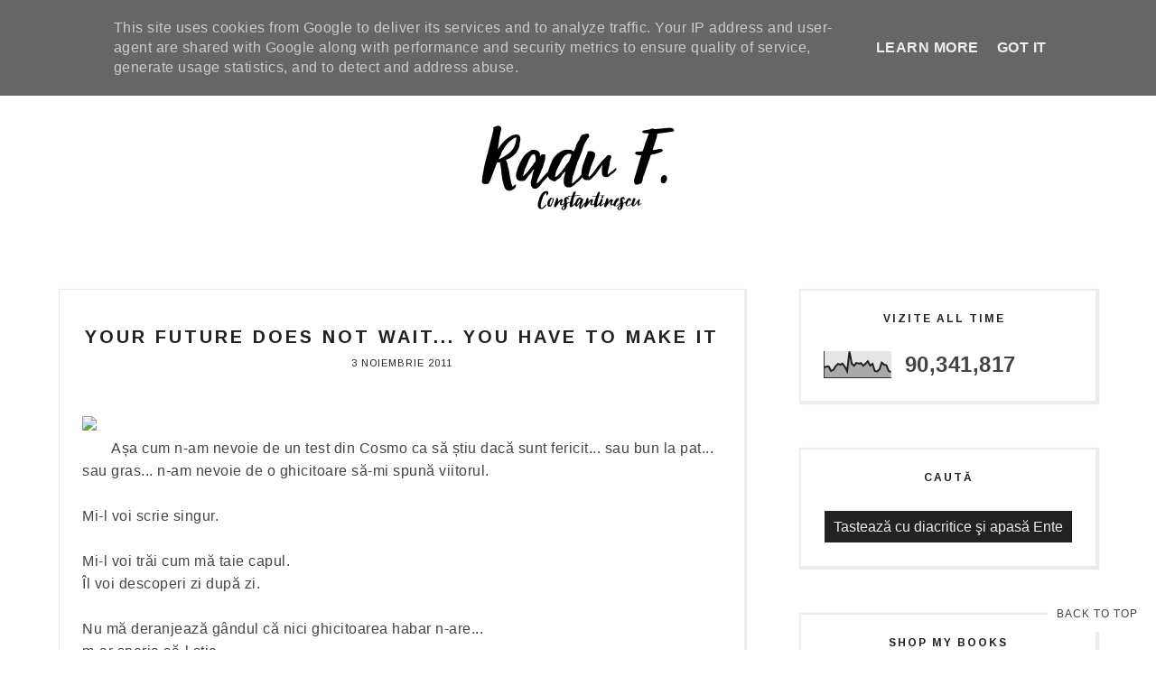

--- FILE ---
content_type: text/html; charset=UTF-8
request_url: https://www.radufconstantinescu.ro/b/stats?style=BLACK_TRANSPARENT&timeRange=ALL_TIME&token=APq4FmDG5d8jDmagihPjS6Vv77bffFSNZLmJfYO7GcRB_nV9WrKipzSL4EHBpxk1zf0eDIhYUHJ6ivzWQSEGNMZaZRhEUQGZWQ
body_size: 45
content:
{"total":90341817,"sparklineOptions":{"backgroundColor":{"fillOpacity":0.1,"fill":"#000000"},"series":[{"areaOpacity":0.3,"color":"#202020"}]},"sparklineData":[[0,38],[1,43],[2,43],[3,26],[4,30],[5,44],[6,53],[7,50],[8,54],[9,42],[10,25],[11,100],[12,54],[13,46],[14,57],[15,54],[16,56],[17,46],[18,54],[19,63],[20,46],[21,53],[22,26],[23,24],[24,32],[25,58],[26,50],[27,48],[28,26],[29,22]],"nextTickMs":180000}

--- FILE ---
content_type: text/javascript; charset=UTF-8
request_url: https://www.radufconstantinescu.ro/feeds/posts/summary/?callback=jQuery17107307538234785735_1768843320644&max-results=4&alt=json-in-script
body_size: 3895
content:
// API callback
jQuery17107307538234785735_1768843320644({"version":"1.0","encoding":"UTF-8","feed":{"xmlns":"http://www.w3.org/2005/Atom","xmlns$openSearch":"http://a9.com/-/spec/opensearchrss/1.0/","xmlns$blogger":"http://schemas.google.com/blogger/2008","xmlns$georss":"http://www.georss.org/georss","xmlns$gd":"http://schemas.google.com/g/2005","xmlns$thr":"http://purl.org/syndication/thread/1.0","id":{"$t":"tag:blogger.com,1999:blog-2552187865529091294"},"updated":{"$t":"2025-09-20T12:11:40.411+03:00"},"category":[{"term":"nightreading"},{"term":"coffeereading"},{"term":"IWYT"},{"term":"gustverde"},{"term":"psihologie pentru oameni obisnuiti"},{"term":"Q\u0026A"},{"term":"Featured"},{"term":"avon"},{"term":"men only"},{"term":"daruieste viata"},{"term":"Green Point"},{"term":"Muza dixit"},{"term":"filosofia sexului"},{"term":"summer night reading"},{"term":"2sites4everystory"},{"term":"Necenzurat"},{"term":"blogging democracy"},{"term":"johnson"},{"term":"ENGLISH"},{"term":"bursa de fericire"},{"term":"După Noi"},{"term":"Laboratoarele Remedia"},{"term":"Persil"},{"term":"CRD"},{"term":"Electric Castle"},{"term":"PUR"},{"term":"Sarto bespoke"},{"term":"matrix"},{"term":"3cuvinte5minciuni"},{"term":"Avon pentru Valea Părului"},{"term":"Bookfest"},{"term":"Concurs"},{"term":"Heidi"},{"term":"Persil 360° Complete Clean"},{"term":"Romanian Art \u0026 Craft"},{"term":"avonspace"},{"term":"neplictisitor"},{"term":"nosette"},{"term":"#femeisurprinzatoare #heidisignature"},{"term":"Adevărații Eroi ai României"},{"term":"Bianca"},{"term":"Brita"},{"term":"Băiatul cu flori"},{"term":"Candy"},{"term":"Carla's Dreams"},{"term":"Crama Ceptura"},{"term":"Donăm sânge împreună"},{"term":"Every can counts"},{"term":"F. de la Filme"},{"term":"Grav de tot"},{"term":"Hoover"},{"term":"Hoover România"},{"term":"Libris"},{"term":"MX-5"},{"term":"Mazda Transfăgărășan Experience"},{"term":"Mega Image"},{"term":"Milka"},{"term":"MyShop"},{"term":"PeFață"},{"term":"Regina Maria"},{"term":"Responsabilitate"},{"term":"Sodastream"},{"term":"TheMs"},{"term":"Vremuri Bune"},{"term":"World Water Day"},{"term":"baneasashoppingcity"},{"term":"exces de sinceritate"},{"term":"fitness"},{"term":"forbiddenscents"},{"term":"igiena nazală"},{"term":"infrafit"},{"term":"inspirational"},{"term":"inteligența conjugală"},{"term":"jomalonelondon"},{"term":"liceu"},{"term":"noua carte"},{"term":"obsentum"},{"term":"radio sucks"},{"term":"raluca iliescu"},{"term":"restituiri"},{"term":"scandal"},{"term":"special"},{"term":"summer reading"},{"term":"îndoi"}],"title":{"type":"text","$t":"Radu F. Constantinescu"},"subtitle":{"type":"html","$t":""},"link":[{"rel":"http://schemas.google.com/g/2005#feed","type":"application/atom+xml","href":"https:\/\/www.radufconstantinescu.ro\/feeds\/posts\/summary"},{"rel":"self","type":"application/atom+xml","href":"https:\/\/www.blogger.com\/feeds\/2552187865529091294\/posts\/summary?alt=json-in-script\u0026max-results=4"},{"rel":"alternate","type":"text/html","href":"https:\/\/www.radufconstantinescu.ro\/"},{"rel":"hub","href":"http://pubsubhubbub.appspot.com/"},{"rel":"next","type":"application/atom+xml","href":"https:\/\/www.blogger.com\/feeds\/2552187865529091294\/posts\/summary?alt=json-in-script\u0026start-index=5\u0026max-results=4"}],"author":[{"name":{"$t":"Radu F. Constantinescu"},"uri":{"$t":"http:\/\/www.blogger.com\/profile\/00396098454941546517"},"email":{"$t":"noreply@blogger.com"},"gd$image":{"rel":"http://schemas.google.com/g/2005#thumbnail","width":"32","height":"32","src":"\/\/blogger.googleusercontent.com\/img\/b\/R29vZ2xl\/AVvXsEhmyhVw3BbH35YviVXWu_pL84sqM15WKla1ItEpjn7d5TXJ3ZLuqPWNXS8zB1Ub9n7icut-WCqQmzPOL7kP-L_EjQXdx0XB7tU7PVyNB-RrbRAchOSmcMQcWimAW1mZ5w\/s220\/eu.png"}}],"generator":{"version":"7.00","uri":"http://www.blogger.com","$t":"Blogger"},"openSearch$totalResults":{"$t":"1936"},"openSearch$startIndex":{"$t":"1"},"openSearch$itemsPerPage":{"$t":"4"},"entry":[{"id":{"$t":"tag:blogger.com,1999:blog-2552187865529091294.post-945341221285153417"},"published":{"$t":"2024-01-07T21:32:00.001+02:00"},"updated":{"$t":"2024-01-07T21:32:06.451+02:00"},"category":[{"scheme":"http://www.blogger.com/atom/ns#","term":"Featured"}],"title":{"type":"text","$t":"Terapia cu schimbare"},"summary":{"type":"text","$t":"\u0026nbsp;\n\n\nAm scris acum mulți ani că suntem generația care ia pastile ca să scape de efectele nefericirii în loc să ia decizii ca să scape de cauze.\u0026nbsp;\nNu mi se mai pare amuzant.\u0026nbsp;\nE ca în poanta cu “it's funny because it's true” doar că invers.\u0026nbsp;\nNu e deloc amuzant tocmai pentru că e din ce în ce mai adevărat.\u0026nbsp;\n\nSe fuge de viață!\nÎn pastile, în canalul fără fund al social media, "},"link":[{"rel":"edit","type":"application/atom+xml","href":"https:\/\/www.blogger.com\/feeds\/2552187865529091294\/posts\/default\/945341221285153417"},{"rel":"self","type":"application/atom+xml","href":"https:\/\/www.blogger.com\/feeds\/2552187865529091294\/posts\/default\/945341221285153417"},{"rel":"alternate","type":"text/html","href":"https:\/\/www.radufconstantinescu.ro\/2024\/01\/terapia-cu-schimbare.html","title":"Terapia cu schimbare"}],"author":[{"name":{"$t":"Radu F. Constantinescu"},"uri":{"$t":"http:\/\/www.blogger.com\/profile\/00396098454941546517"},"email":{"$t":"noreply@blogger.com"},"gd$image":{"rel":"http://schemas.google.com/g/2005#thumbnail","width":"32","height":"32","src":"\/\/blogger.googleusercontent.com\/img\/b\/R29vZ2xl\/AVvXsEhmyhVw3BbH35YviVXWu_pL84sqM15WKla1ItEpjn7d5TXJ3ZLuqPWNXS8zB1Ub9n7icut-WCqQmzPOL7kP-L_EjQXdx0XB7tU7PVyNB-RrbRAchOSmcMQcWimAW1mZ5w\/s220\/eu.png"}}],"media$thumbnail":{"xmlns$media":"http://search.yahoo.com/mrss/","url":"https:\/\/blogger.googleusercontent.com\/img\/b\/R29vZ2xl\/AVvXsEh-PyskX0MtJey-2sWjs28NNMjb8pfhsnUz3IalaTCzY7_MDpVFWyxBRdhhKHKvmUwFXJWq3C6d2BmvLlYaWBUKyhQvJDXG-tOKuGEo7GcIcM9MBONLzwDafgvuStkq0-LiXtdD6FLEQ6-Jwm1P9DOBL2sAPFQSUzokJfPek-B3mXTdpwwgPvYTQoCb8BE\/s72-w400-h400-c\/phonto%203.JPG","height":"72","width":"72"}},{"id":{"$t":"tag:blogger.com,1999:blog-2552187865529091294.post-1033471091480421687"},"published":{"$t":"2024-01-04T22:34:00.000+02:00"},"updated":{"$t":"2024-01-04T22:34:19.243+02:00"},"title":{"type":"text","$t":" Nu mă tem de eșecuri. Doar de lipsa de timp pentru a le îndrepta. "},"summary":{"type":"text","$t":"\n\n\tUneori greșim.\u0026nbsp;\n\tAici e simplu în teorie, trebuie doar să admitem că am greșit și să o luăm de la capăt. Dar când a fost simplu să admiți că ai greșit? Când a fost comod să o iei de la capăt?\u0026nbsp;\n\tAlteori ni se greșește.\u0026nbsp;\n\t“Iartă-ne nouă după cum și noi iertăm greșiților noștri”, scrie în Noul testament și pare atât de simplu. Dar când a fost simplu să ierți pe cineva când doar "},"link":[{"rel":"edit","type":"application/atom+xml","href":"https:\/\/www.blogger.com\/feeds\/2552187865529091294\/posts\/default\/1033471091480421687"},{"rel":"self","type":"application/atom+xml","href":"https:\/\/www.blogger.com\/feeds\/2552187865529091294\/posts\/default\/1033471091480421687"},{"rel":"alternate","type":"text/html","href":"https:\/\/www.radufconstantinescu.ro\/2024\/01\/nu-ma-tem-de-esecuri-doar-de-lipsa-de.html","title":" Nu mă tem de eșecuri. Doar de lipsa de timp pentru a le îndrepta. "}],"author":[{"name":{"$t":"Radu F. Constantinescu"},"uri":{"$t":"http:\/\/www.blogger.com\/profile\/00396098454941546517"},"email":{"$t":"noreply@blogger.com"},"gd$image":{"rel":"http://schemas.google.com/g/2005#thumbnail","width":"32","height":"32","src":"\/\/blogger.googleusercontent.com\/img\/b\/R29vZ2xl\/AVvXsEhmyhVw3BbH35YviVXWu_pL84sqM15WKla1ItEpjn7d5TXJ3ZLuqPWNXS8zB1Ub9n7icut-WCqQmzPOL7kP-L_EjQXdx0XB7tU7PVyNB-RrbRAchOSmcMQcWimAW1mZ5w\/s220\/eu.png"}}],"media$thumbnail":{"xmlns$media":"http://search.yahoo.com/mrss/","url":"https:\/\/blogger.googleusercontent.com\/img\/b\/R29vZ2xl\/AVvXsEg9oHX0L2D8yUwa2rbDEQJ-waGZpUY4gMNyidd_fQtSdcJpvAoRsFPaLhnknv3N2I55hMzy2jXHD_kHf6byrGSmlrJ1kUz3ZB-JEpUQkF0P4XUCCXnoWuZpGblYJk9fvk-hUmI0Pp8Cgi0TZrOUZSZV4mlLBG7g-CfY0g67eL69J3bwXYjbDRZSZGF3mdY\/s72-w640-h640-c\/phonto%202.jpg","height":"72","width":"72"}},{"id":{"$t":"tag:blogger.com,1999:blog-2552187865529091294.post-4812216434823083301"},"published":{"$t":"2020-09-07T21:45:00.004+03:00"},"updated":{"$t":"2020-09-08T00:02:11.562+03:00"},"category":[{"scheme":"http://www.blogger.com/atom/ns#","term":"nightreading"}],"title":{"type":"text","$t":" Q\u0026A: Cu soțul nu mă mai înțeleg, dar la serviciu cred că mi-am găsit sufletul pereche! Avem 100% aceleași gusturi! E prea frumos să fie adevărat? "},"summary":{"type":"text","$t":"\n\n\n\nCititoarea mai preciza că “nu au făcut (încă) nimic”.\u0026nbsp;\n\n\n\nAsta schimbă foarte mult răspunsul care ar fi fost doar “toți avem dreptul la a doua șansă”, în ceva mai elaborat:\u0026nbsp;\n\n\n\nNiciun bărbat inteligent nu contrazice flagrant o femeie înainte să se culce cu ea.\u0026nbsp;\n\nCu cât o dorește mai tare, cu atât sunt mai compatibili.\u0026nbsp;\n\nCunosc cazuri disperate în care s-au uitat chiar și "},"link":[{"rel":"edit","type":"application/atom+xml","href":"https:\/\/www.blogger.com\/feeds\/2552187865529091294\/posts\/default\/4812216434823083301"},{"rel":"self","type":"application/atom+xml","href":"https:\/\/www.blogger.com\/feeds\/2552187865529091294\/posts\/default\/4812216434823083301"},{"rel":"alternate","type":"text/html","href":"https:\/\/www.radufconstantinescu.ro\/2020\/09\/q-cu-sotul-nu-ma-mai-inteleg-dar-la.html","title":" Q\u0026A: Cu soțul nu mă mai înțeleg, dar la serviciu cred că mi-am găsit sufletul pereche! Avem 100% aceleași gusturi! E prea frumos să fie adevărat? "}],"author":[{"name":{"$t":"Radu F. Constantinescu"},"uri":{"$t":"http:\/\/www.blogger.com\/profile\/00396098454941546517"},"email":{"$t":"noreply@blogger.com"},"gd$image":{"rel":"http://schemas.google.com/g/2005#thumbnail","width":"32","height":"32","src":"\/\/blogger.googleusercontent.com\/img\/b\/R29vZ2xl\/AVvXsEhmyhVw3BbH35YviVXWu_pL84sqM15WKla1ItEpjn7d5TXJ3ZLuqPWNXS8zB1Ub9n7icut-WCqQmzPOL7kP-L_EjQXdx0XB7tU7PVyNB-RrbRAchOSmcMQcWimAW1mZ5w\/s220\/eu.png"}}],"media$thumbnail":{"xmlns$media":"http://search.yahoo.com/mrss/","url":"https:\/\/blogger.googleusercontent.com\/img\/b\/R29vZ2xl\/AVvXsEhrTtxwlisNNzql6Rr2g8JRwnLejSDdOfY3YLUJqBUwF_tqjaH99HM3XKiZw8B48VWzrTtvBfy1p9JFLdPfYdi5vpfRm26U7QTFdtb955bzkJt4ab2stPr6EpBo1TXIfSk0OWAzVquLFw8\/s72-c\/+Q%2526A-+Cu+sot%25CC%25A6ul+nu+ma%25CC%2586+mai+i%25CC%2582nt%25CC%25A6eleg%252C+dar+la+serviciu+cred+ca%25CC%2586+mi-am+ga%25CC%2586sit+sufletul+pereche%2521+Avem+100%2525+aceleas%25CC%25A6i+gusturi%2521+E+prea+frumos+sa%25CC%2586+fie+adeva%25CC%2586rat%253F+.001.jpeg","height":"72","width":"72"}},{"id":{"$t":"tag:blogger.com,1999:blog-2552187865529091294.post-98402667837288125"},"published":{"$t":"2020-07-14T11:55:00.001+03:00"},"updated":{"$t":"2020-07-14T11:55:07.187+03:00"},"title":{"type":"text","$t":"Are grijă numai de el\/ea, dar te iubește pe tine? Bullshit. Analiza necenzurată. "},"summary":{"type":"text","$t":"\n\n\n\n\n\n\nÎn multe relații avem un soț\/iubit și o (cu liniuță)\n\n-bucătăreasă\n\n-educatoare de copii\n\n-femeie bună la toate\n\n\n\nAșa cum în altele avem o soție\/iubită și un (tot cu liniuță)\n\n-șofer\n\n-bancher\u0026nbsp;\n\n-cal de povară\n\n\n\nDe ce?\u0026nbsp;\n\nCum am mai spus\u0026nbsp;\n\n\n\nOAMENII ÎȘI PERMIT… DOAR CE LE PERMIȚI…\n\n\n\nCând iubești cu adevărat vrei să dăruiești din ce ai și din ce ești. Bani, timp, energie, "},"link":[{"rel":"edit","type":"application/atom+xml","href":"https:\/\/www.blogger.com\/feeds\/2552187865529091294\/posts\/default\/98402667837288125"},{"rel":"self","type":"application/atom+xml","href":"https:\/\/www.blogger.com\/feeds\/2552187865529091294\/posts\/default\/98402667837288125"},{"rel":"alternate","type":"text/html","href":"https:\/\/www.radufconstantinescu.ro\/2020\/07\/are-grija-numai-de-elea-dar-te-iubeste.html","title":"Are grijă numai de el\/ea, dar te iubește pe tine? Bullshit. Analiza necenzurată. "}],"author":[{"name":{"$t":"Radu F. Constantinescu"},"uri":{"$t":"http:\/\/www.blogger.com\/profile\/00396098454941546517"},"email":{"$t":"noreply@blogger.com"},"gd$image":{"rel":"http://schemas.google.com/g/2005#thumbnail","width":"32","height":"32","src":"\/\/blogger.googleusercontent.com\/img\/b\/R29vZ2xl\/AVvXsEhmyhVw3BbH35YviVXWu_pL84sqM15WKla1ItEpjn7d5TXJ3ZLuqPWNXS8zB1Ub9n7icut-WCqQmzPOL7kP-L_EjQXdx0XB7tU7PVyNB-RrbRAchOSmcMQcWimAW1mZ5w\/s220\/eu.png"}}],"media$thumbnail":{"xmlns$media":"http://search.yahoo.com/mrss/","url":"https:\/\/blogger.googleusercontent.com\/img\/b\/R29vZ2xl\/AVvXsEgSImfxw4agaBAsPJXFlZSERm-rGYeC9f_HOxA_Ih7Wwg8b3hTETrFjTf8TzCtKgCgR0ljcKV6YLeR-GGrSbWOePUYXTBnYJBn7tFf0q-aMsDBiIMbFEClssSQFZHpjAOrrNC0x9EBUtrg\/s72-c\/Are+grija%25CC%2586+numai+de+el%253Aea%252C+dar+te+iubes%25CC%25A6te+pe+tine%253F+Bullshit.+Analiza+necenzurata%25CC%2586.+.001.jpeg","height":"72","width":"72"}}]}});